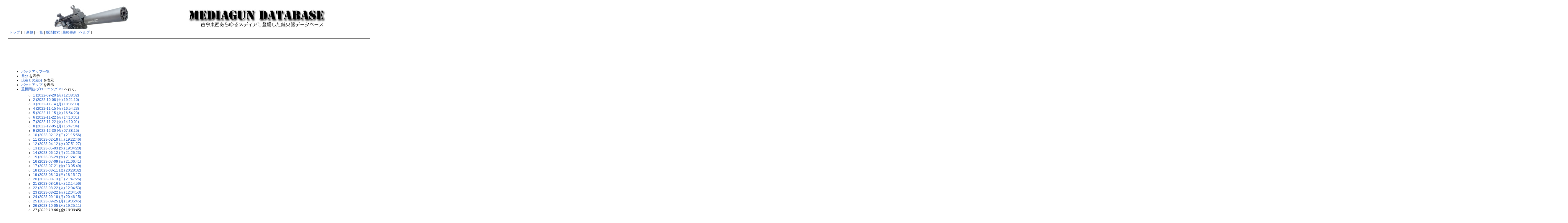

--- FILE ---
content_type: text/html; charset=EUC-JP
request_url: http://mgdb.himitsukichi.com/pukiwiki/index.php?cmd=backup&action=source&page=%BD%C5%B5%A1%B4%D8%BD%C6%2F%A5%D6%A5%ED%A1%BC%A5%CB%A5%F3%A5%B0%20M2&age=27
body_size: 59311
content:
<?xml version="1.0" encoding="EUC-JP" ?>
<!DOCTYPE html PUBLIC "-//W3C//DTD XHTML 1.1//EN" "http://www.w3.org/TR/xhtml11/DTD/xhtml11.dtd">
<html xmlns="http://www.w3.org/1999/xhtml" xml:lang="ja">
<head>
 <meta http-equiv="content-type" content="application/xhtml+xml; charset=EUC-JP" />
 <meta http-equiv="content-style-type" content="text/css" />
 <meta name="robots" content="NOINDEX,NOFOLLOW" />
 <title>重機関銃/ブローニング M2 のバックアップソース(No.27) - MEDIAGUN DATABASE</title>

 <link rel="SHORTCUT ICON" href="" />
 <link rel="stylesheet" href="skin/default.ja.css" type="text/css" media="screen" charset="EUC-JP" />
 <link rel="stylesheet" href="skin/print.ja.css" type="text/css" media="print" charset="EUC-JP" />
 <link rel="alternate" type="application/rss+xml" title="RSS" href="http://mgdb.himitsukichi.com/pukiwiki/index.php?cmd=rss" />

<script src="skin/lightbox/js/jquery-1.11.0.min.js"></script>
<script src="skin/lightbox/js/lightbox.min.js"></script>
<link href="skin/lightbox/css/lightbox.css" rel="stylesheet" />
</head>
<body>

<div id="header">
<!-- google_ad_section_start(weight=ignore) -->
<script data-ad-client="ca-pub-9934936382802357" async src="https://pagead2.googlesyndication.com/pagead/js/adsbygoogle.js"></script>
 <center><a href="http://mgdb.himitsukichi.com/pukiwiki/index.php?MEDIAGUN%20DATABASE" style="padding-right: 12px;"><img id="logo" src="image/title2014.jpg" width="970" height="90" alt="MEDIAGUN DATABASE" title="MEDIAGUN DATABASE" /></a></center>

<!-- google_ad_section_end -->
</div>

<div id="navigator">
<!-- google_ad_section_start(weight=ignore) -->

[ <a href="http://mgdb.himitsukichi.com/pukiwiki/index.php?MEDIAGUN%20DATABASE" >トップ</a> ] &nbsp;


 [
 	<a href="http://mgdb.himitsukichi.com/pukiwiki/index.php?plugin=newpage&amp;refer=%BD%C5%B5%A1%B4%D8%BD%C6/%A5%D6%A5%ED%A1%BC%A5%CB%A5%F3%A5%B0%20M2" >新規</a> |
    <a href="http://mgdb.himitsukichi.com/pukiwiki/index.php?cmd=list" >一覧</a>  | <a href="http://mgdb.himitsukichi.com/pukiwiki/index.php?cmd=search" >単語検索</a> | <a href="http://mgdb.himitsukichi.com/pukiwiki/index.php?RecentChanges" >最終更新</a> | <a href="http://mgdb.himitsukichi.com/pukiwiki/index.php?Help" >ヘルプ</a> ]

<!-- google_ad_section_end -->
</div>

<hr class="full_hr" />
<center>
<script async src="//pagead2.googlesyndication.com/pagead/js/adsbygoogle.js"></script>
<ins class="adsbygoogle"
     style="display:inline-block;width:970px;height:90px"
     data-ad-client="ca-pub-9934936382802357"
     data-ad-slot="1682469583"></ins>
<script>
(adsbygoogle = window.adsbygoogle || []).push({});
</script>
</center>



<div id="body"><ul>
 <li><a href="http://mgdb.himitsukichi.com/pukiwiki/index.php?cmd=backup">バックアップ一覧</a></li>
 <li><a href="http://mgdb.himitsukichi.com/pukiwiki/index.php?cmd=backup&amp;page=%BD%C5%B5%A1%B4%D8%BD%C6%2F%A5%D6%A5%ED%A1%BC%A5%CB%A5%F3%A5%B0%20M2&amp;age=27&amp;action=diff">差分</a> を表示</li>
 <li><a href="http://mgdb.himitsukichi.com/pukiwiki/index.php?cmd=backup&amp;page=%BD%C5%B5%A1%B4%D8%BD%C6%2F%A5%D6%A5%ED%A1%BC%A5%CB%A5%F3%A5%B0%20M2&amp;age=27&amp;action=nowdiff">現在との差分</a> を表示</li>
 <li><a href="http://mgdb.himitsukichi.com/pukiwiki/index.php?cmd=backup&amp;page=%BD%C5%B5%A1%B4%D8%BD%C6%2F%A5%D6%A5%ED%A1%BC%A5%CB%A5%F3%A5%B0%20M2&amp;age=27">バックアップ</a> を表示</li>
 <li><a href="http://mgdb.himitsukichi.com/pukiwiki/index.php?%BD%C5%B5%A1%B4%D8%BD%C6%2F%A5%D6%A5%ED%A1%BC%A5%CB%A5%F3%A5%B0%20M2">重機関銃/ブローニング M2</a> へ行く。
  <ul>
   <li><a href="http://mgdb.himitsukichi.com/pukiwiki/index.php?cmd=backup&amp;action=source&amp;page=%BD%C5%B5%A1%B4%D8%BD%C6%2F%A5%D6%A5%ED%A1%BC%A5%CB%A5%F3%A5%B0%20M2&amp;age=1">1 (2022-09-20 (火) 12:38:32)</a></li>
   <li><a href="http://mgdb.himitsukichi.com/pukiwiki/index.php?cmd=backup&amp;action=source&amp;page=%BD%C5%B5%A1%B4%D8%BD%C6%2F%A5%D6%A5%ED%A1%BC%A5%CB%A5%F3%A5%B0%20M2&amp;age=2">2 (2022-10-08 (土) 19:21:10)</a></li>
   <li><a href="http://mgdb.himitsukichi.com/pukiwiki/index.php?cmd=backup&amp;action=source&amp;page=%BD%C5%B5%A1%B4%D8%BD%C6%2F%A5%D6%A5%ED%A1%BC%A5%CB%A5%F3%A5%B0%20M2&amp;age=3">3 (2022-11-14 (月) 18:36:03)</a></li>
   <li><a href="http://mgdb.himitsukichi.com/pukiwiki/index.php?cmd=backup&amp;action=source&amp;page=%BD%C5%B5%A1%B4%D8%BD%C6%2F%A5%D6%A5%ED%A1%BC%A5%CB%A5%F3%A5%B0%20M2&amp;age=4">4 (2022-11-15 (火) 16:54:23)</a></li>
   <li><a href="http://mgdb.himitsukichi.com/pukiwiki/index.php?cmd=backup&amp;action=source&amp;page=%BD%C5%B5%A1%B4%D8%BD%C6%2F%A5%D6%A5%ED%A1%BC%A5%CB%A5%F3%A5%B0%20M2&amp;age=5">5 (2022-11-15 (火) 16:54:23)</a></li>
   <li><a href="http://mgdb.himitsukichi.com/pukiwiki/index.php?cmd=backup&amp;action=source&amp;page=%BD%C5%B5%A1%B4%D8%BD%C6%2F%A5%D6%A5%ED%A1%BC%A5%CB%A5%F3%A5%B0%20M2&amp;age=6">6 (2022-11-22 (火) 14:10:01)</a></li>
   <li><a href="http://mgdb.himitsukichi.com/pukiwiki/index.php?cmd=backup&amp;action=source&amp;page=%BD%C5%B5%A1%B4%D8%BD%C6%2F%A5%D6%A5%ED%A1%BC%A5%CB%A5%F3%A5%B0%20M2&amp;age=7">7 (2022-11-22 (火) 14:10:01)</a></li>
   <li><a href="http://mgdb.himitsukichi.com/pukiwiki/index.php?cmd=backup&amp;action=source&amp;page=%BD%C5%B5%A1%B4%D8%BD%C6%2F%A5%D6%A5%ED%A1%BC%A5%CB%A5%F3%A5%B0%20M2&amp;age=8">8 (2022-12-05 (月) 16:47:04)</a></li>
   <li><a href="http://mgdb.himitsukichi.com/pukiwiki/index.php?cmd=backup&amp;action=source&amp;page=%BD%C5%B5%A1%B4%D8%BD%C6%2F%A5%D6%A5%ED%A1%BC%A5%CB%A5%F3%A5%B0%20M2&amp;age=9">9 (2022-12-30 (金) 07:38:15)</a></li>
   <li><a href="http://mgdb.himitsukichi.com/pukiwiki/index.php?cmd=backup&amp;action=source&amp;page=%BD%C5%B5%A1%B4%D8%BD%C6%2F%A5%D6%A5%ED%A1%BC%A5%CB%A5%F3%A5%B0%20M2&amp;age=10">10 (2023-02-12 (日) 21:15:56)</a></li>
   <li><a href="http://mgdb.himitsukichi.com/pukiwiki/index.php?cmd=backup&amp;action=source&amp;page=%BD%C5%B5%A1%B4%D8%BD%C6%2F%A5%D6%A5%ED%A1%BC%A5%CB%A5%F3%A5%B0%20M2&amp;age=11">11 (2023-02-18 (土) 19:22:46)</a></li>
   <li><a href="http://mgdb.himitsukichi.com/pukiwiki/index.php?cmd=backup&amp;action=source&amp;page=%BD%C5%B5%A1%B4%D8%BD%C6%2F%A5%D6%A5%ED%A1%BC%A5%CB%A5%F3%A5%B0%20M2&amp;age=12">12 (2023-04-12 (水) 07:51:27)</a></li>
   <li><a href="http://mgdb.himitsukichi.com/pukiwiki/index.php?cmd=backup&amp;action=source&amp;page=%BD%C5%B5%A1%B4%D8%BD%C6%2F%A5%D6%A5%ED%A1%BC%A5%CB%A5%F3%A5%B0%20M2&amp;age=13">13 (2023-05-03 (水) 19:34:20)</a></li>
   <li><a href="http://mgdb.himitsukichi.com/pukiwiki/index.php?cmd=backup&amp;action=source&amp;page=%BD%C5%B5%A1%B4%D8%BD%C6%2F%A5%D6%A5%ED%A1%BC%A5%CB%A5%F3%A5%B0%20M2&amp;age=14">14 (2023-06-12 (月) 21:26:23)</a></li>
   <li><a href="http://mgdb.himitsukichi.com/pukiwiki/index.php?cmd=backup&amp;action=source&amp;page=%BD%C5%B5%A1%B4%D8%BD%C6%2F%A5%D6%A5%ED%A1%BC%A5%CB%A5%F3%A5%B0%20M2&amp;age=15">15 (2023-06-29 (木) 21:24:13)</a></li>
   <li><a href="http://mgdb.himitsukichi.com/pukiwiki/index.php?cmd=backup&amp;action=source&amp;page=%BD%C5%B5%A1%B4%D8%BD%C6%2F%A5%D6%A5%ED%A1%BC%A5%CB%A5%F3%A5%B0%20M2&amp;age=16">16 (2023-07-09 (日) 21:06:41)</a></li>
   <li><a href="http://mgdb.himitsukichi.com/pukiwiki/index.php?cmd=backup&amp;action=source&amp;page=%BD%C5%B5%A1%B4%D8%BD%C6%2F%A5%D6%A5%ED%A1%BC%A5%CB%A5%F3%A5%B0%20M2&amp;age=17">17 (2023-07-21 (金) 13:05:49)</a></li>
   <li><a href="http://mgdb.himitsukichi.com/pukiwiki/index.php?cmd=backup&amp;action=source&amp;page=%BD%C5%B5%A1%B4%D8%BD%C6%2F%A5%D6%A5%ED%A1%BC%A5%CB%A5%F3%A5%B0%20M2&amp;age=18">18 (2023-08-11 (金) 20:28:32)</a></li>
   <li><a href="http://mgdb.himitsukichi.com/pukiwiki/index.php?cmd=backup&amp;action=source&amp;page=%BD%C5%B5%A1%B4%D8%BD%C6%2F%A5%D6%A5%ED%A1%BC%A5%CB%A5%F3%A5%B0%20M2&amp;age=19">19 (2023-08-13 (日) 18:15:17)</a></li>
   <li><a href="http://mgdb.himitsukichi.com/pukiwiki/index.php?cmd=backup&amp;action=source&amp;page=%BD%C5%B5%A1%B4%D8%BD%C6%2F%A5%D6%A5%ED%A1%BC%A5%CB%A5%F3%A5%B0%20M2&amp;age=20">20 (2023-08-13 (日) 21:47:26)</a></li>
   <li><a href="http://mgdb.himitsukichi.com/pukiwiki/index.php?cmd=backup&amp;action=source&amp;page=%BD%C5%B5%A1%B4%D8%BD%C6%2F%A5%D6%A5%ED%A1%BC%A5%CB%A5%F3%A5%B0%20M2&amp;age=21">21 (2023-08-16 (水) 12:14:56)</a></li>
   <li><a href="http://mgdb.himitsukichi.com/pukiwiki/index.php?cmd=backup&amp;action=source&amp;page=%BD%C5%B5%A1%B4%D8%BD%C6%2F%A5%D6%A5%ED%A1%BC%A5%CB%A5%F3%A5%B0%20M2&amp;age=22">22 (2023-08-22 (火) 12:04:53)</a></li>
   <li><a href="http://mgdb.himitsukichi.com/pukiwiki/index.php?cmd=backup&amp;action=source&amp;page=%BD%C5%B5%A1%B4%D8%BD%C6%2F%A5%D6%A5%ED%A1%BC%A5%CB%A5%F3%A5%B0%20M2&amp;age=23">23 (2023-08-22 (火) 12:04:53)</a></li>
   <li><a href="http://mgdb.himitsukichi.com/pukiwiki/index.php?cmd=backup&amp;action=source&amp;page=%BD%C5%B5%A1%B4%D8%BD%C6%2F%A5%D6%A5%ED%A1%BC%A5%CB%A5%F3%A5%B0%20M2&amp;age=24">24 (2023-09-18 (月) 20:46:15)</a></li>
   <li><a href="http://mgdb.himitsukichi.com/pukiwiki/index.php?cmd=backup&amp;action=source&amp;page=%BD%C5%B5%A1%B4%D8%BD%C6%2F%A5%D6%A5%ED%A1%BC%A5%CB%A5%F3%A5%B0%20M2&amp;age=25">25 (2023-09-25 (月) 19:35:45)</a></li>
   <li><a href="http://mgdb.himitsukichi.com/pukiwiki/index.php?cmd=backup&amp;action=source&amp;page=%BD%C5%B5%A1%B4%D8%BD%C6%2F%A5%D6%A5%ED%A1%BC%A5%CB%A5%F3%A5%B0%20M2&amp;age=26">26 (2023-10-05 (木) 19:25:11)</a></li>
   <li><em>27 (2023-10-06 (金) 10:30:45)</em></li>
   <li><a href="http://mgdb.himitsukichi.com/pukiwiki/index.php?cmd=backup&amp;action=source&amp;page=%BD%C5%B5%A1%B4%D8%BD%C6%2F%A5%D6%A5%ED%A1%BC%A5%CB%A5%F3%A5%B0%20M2&amp;age=28">28 (2023-10-15 (日) 12:15:39)</a></li>
   <li><a href="http://mgdb.himitsukichi.com/pukiwiki/index.php?cmd=backup&amp;action=source&amp;page=%BD%C5%B5%A1%B4%D8%BD%C6%2F%A5%D6%A5%ED%A1%BC%A5%CB%A5%F3%A5%B0%20M2&amp;age=29">29 (2023-11-01 (水) 07:28:59)</a></li>
   <li><a href="http://mgdb.himitsukichi.com/pukiwiki/index.php?cmd=backup&amp;action=source&amp;page=%BD%C5%B5%A1%B4%D8%BD%C6%2F%A5%D6%A5%ED%A1%BC%A5%CB%A5%F3%A5%B0%20M2&amp;age=30">30 (2023-12-15 (金) 20:12:47)</a></li>
   <li><a href="http://mgdb.himitsukichi.com/pukiwiki/index.php?cmd=backup&amp;action=source&amp;page=%BD%C5%B5%A1%B4%D8%BD%C6%2F%A5%D6%A5%ED%A1%BC%A5%CB%A5%F3%A5%B0%20M2&amp;age=31">31 (2023-12-21 (木) 21:38:10)</a></li>
   <li><a href="http://mgdb.himitsukichi.com/pukiwiki/index.php?cmd=backup&amp;action=source&amp;page=%BD%C5%B5%A1%B4%D8%BD%C6%2F%A5%D6%A5%ED%A1%BC%A5%CB%A5%F3%A5%B0%20M2&amp;age=32">32 (2023-12-22 (金) 11:47:21)</a></li>
   <li><a href="http://mgdb.himitsukichi.com/pukiwiki/index.php?cmd=backup&amp;action=source&amp;page=%BD%C5%B5%A1%B4%D8%BD%C6%2F%A5%D6%A5%ED%A1%BC%A5%CB%A5%F3%A5%B0%20M2&amp;age=33">33 (2023-12-27 (水) 08:00:05)</a></li>
   <li><a href="http://mgdb.himitsukichi.com/pukiwiki/index.php?cmd=backup&amp;action=source&amp;page=%BD%C5%B5%A1%B4%D8%BD%C6%2F%A5%D6%A5%ED%A1%BC%A5%CB%A5%F3%A5%B0%20M2&amp;age=34">34 (2024-01-12 (金) 11:41:05)</a></li>
   <li><a href="http://mgdb.himitsukichi.com/pukiwiki/index.php?cmd=backup&amp;action=source&amp;page=%BD%C5%B5%A1%B4%D8%BD%C6%2F%A5%D6%A5%ED%A1%BC%A5%CB%A5%F3%A5%B0%20M2&amp;age=35">35 (2024-01-23 (火) 19:33:55)</a></li>
   <li><a href="http://mgdb.himitsukichi.com/pukiwiki/index.php?cmd=backup&amp;action=source&amp;page=%BD%C5%B5%A1%B4%D8%BD%C6%2F%A5%D6%A5%ED%A1%BC%A5%CB%A5%F3%A5%B0%20M2&amp;age=36">36 (2024-02-29 (木) 10:25:14)</a></li>
   <li><a href="http://mgdb.himitsukichi.com/pukiwiki/index.php?cmd=backup&amp;action=source&amp;page=%BD%C5%B5%A1%B4%D8%BD%C6%2F%A5%D6%A5%ED%A1%BC%A5%CB%A5%F3%A5%B0%20M2&amp;age=37">37 (2024-03-23 (土) 09:05:46)</a></li>
   <li><a href="http://mgdb.himitsukichi.com/pukiwiki/index.php?cmd=backup&amp;action=source&amp;page=%BD%C5%B5%A1%B4%D8%BD%C6%2F%A5%D6%A5%ED%A1%BC%A5%CB%A5%F3%A5%B0%20M2&amp;age=38">38 (2024-03-27 (水) 02:47:28)</a></li>
   <li><a href="http://mgdb.himitsukichi.com/pukiwiki/index.php?cmd=backup&amp;action=source&amp;page=%BD%C5%B5%A1%B4%D8%BD%C6%2F%A5%D6%A5%ED%A1%BC%A5%CB%A5%F3%A5%B0%20M2&amp;age=39">39 (2024-04-06 (土) 20:00:02)</a></li>
   <li><a href="http://mgdb.himitsukichi.com/pukiwiki/index.php?cmd=backup&amp;action=source&amp;page=%BD%C5%B5%A1%B4%D8%BD%C6%2F%A5%D6%A5%ED%A1%BC%A5%CB%A5%F3%A5%B0%20M2&amp;age=40">40 (2024-04-12 (金) 21:28:06)</a></li>
   <li><a href="http://mgdb.himitsukichi.com/pukiwiki/index.php?cmd=backup&amp;action=source&amp;page=%BD%C5%B5%A1%B4%D8%BD%C6%2F%A5%D6%A5%ED%A1%BC%A5%CB%A5%F3%A5%B0%20M2&amp;age=41">41 (2024-04-28 (日) 09:36:23)</a></li>
   <li><a href="http://mgdb.himitsukichi.com/pukiwiki/index.php?cmd=backup&amp;action=source&amp;page=%BD%C5%B5%A1%B4%D8%BD%C6%2F%A5%D6%A5%ED%A1%BC%A5%CB%A5%F3%A5%B0%20M2&amp;age=42">42 (2024-05-04 (土) 09:36:05)</a></li>
   <li><a href="http://mgdb.himitsukichi.com/pukiwiki/index.php?cmd=backup&amp;action=source&amp;page=%BD%C5%B5%A1%B4%D8%BD%C6%2F%A5%D6%A5%ED%A1%BC%A5%CB%A5%F3%A5%B0%20M2&amp;age=43">43 (2024-05-12 (日) 17:48:15)</a></li>
   <li><a href="http://mgdb.himitsukichi.com/pukiwiki/index.php?cmd=backup&amp;action=source&amp;page=%BD%C5%B5%A1%B4%D8%BD%C6%2F%A5%D6%A5%ED%A1%BC%A5%CB%A5%F3%A5%B0%20M2&amp;age=44">44 (2024-05-30 (木) 07:15:41)</a></li>
   <li><a href="http://mgdb.himitsukichi.com/pukiwiki/index.php?cmd=backup&amp;action=source&amp;page=%BD%C5%B5%A1%B4%D8%BD%C6%2F%A5%D6%A5%ED%A1%BC%A5%CB%A5%F3%A5%B0%20M2&amp;age=45">45 (2024-06-04 (火) 20:55:22)</a></li>
   <li><a href="http://mgdb.himitsukichi.com/pukiwiki/index.php?cmd=backup&amp;action=source&amp;page=%BD%C5%B5%A1%B4%D8%BD%C6%2F%A5%D6%A5%ED%A1%BC%A5%CB%A5%F3%A5%B0%20M2&amp;age=46">46 (2024-06-09 (日) 18:33:48)</a></li>
   <li><a href="http://mgdb.himitsukichi.com/pukiwiki/index.php?cmd=backup&amp;action=source&amp;page=%BD%C5%B5%A1%B4%D8%BD%C6%2F%A5%D6%A5%ED%A1%BC%A5%CB%A5%F3%A5%B0%20M2&amp;age=47">47 (2024-06-12 (水) 07:48:59)</a></li>
   <li><a href="http://mgdb.himitsukichi.com/pukiwiki/index.php?cmd=backup&amp;action=source&amp;page=%BD%C5%B5%A1%B4%D8%BD%C6%2F%A5%D6%A5%ED%A1%BC%A5%CB%A5%F3%A5%B0%20M2&amp;age=48">48 (2024-06-15 (土) 12:55:51)</a></li>
   <li><a href="http://mgdb.himitsukichi.com/pukiwiki/index.php?cmd=backup&amp;action=source&amp;page=%BD%C5%B5%A1%B4%D8%BD%C6%2F%A5%D6%A5%ED%A1%BC%A5%CB%A5%F3%A5%B0%20M2&amp;age=49">49 (2024-06-15 (土) 18:58:24)</a></li>
   <li><a href="http://mgdb.himitsukichi.com/pukiwiki/index.php?cmd=backup&amp;action=source&amp;page=%BD%C5%B5%A1%B4%D8%BD%C6%2F%A5%D6%A5%ED%A1%BC%A5%CB%A5%F3%A5%B0%20M2&amp;age=50">50 (2024-06-17 (月) 19:21:57)</a></li>
   <li><a href="http://mgdb.himitsukichi.com/pukiwiki/index.php?cmd=backup&amp;action=source&amp;page=%BD%C5%B5%A1%B4%D8%BD%C6%2F%A5%D6%A5%ED%A1%BC%A5%CB%A5%F3%A5%B0%20M2&amp;age=51">51 (2024-06-18 (火) 19:40:27)</a></li>
   <li><a href="http://mgdb.himitsukichi.com/pukiwiki/index.php?cmd=backup&amp;action=source&amp;page=%BD%C5%B5%A1%B4%D8%BD%C6%2F%A5%D6%A5%ED%A1%BC%A5%CB%A5%F3%A5%B0%20M2&amp;age=52">52 (2024-07-10 (水) 12:09:08)</a></li>
   <li><a href="http://mgdb.himitsukichi.com/pukiwiki/index.php?cmd=backup&amp;action=source&amp;page=%BD%C5%B5%A1%B4%D8%BD%C6%2F%A5%D6%A5%ED%A1%BC%A5%CB%A5%F3%A5%B0%20M2&amp;age=53">53 (2024-07-11 (木) 12:15:43)</a></li>
   <li><a href="http://mgdb.himitsukichi.com/pukiwiki/index.php?cmd=backup&amp;action=source&amp;page=%BD%C5%B5%A1%B4%D8%BD%C6%2F%A5%D6%A5%ED%A1%BC%A5%CB%A5%F3%A5%B0%20M2&amp;age=54">54 (2024-07-23 (火) 16:19:42)</a></li>
   <li><a href="http://mgdb.himitsukichi.com/pukiwiki/index.php?cmd=backup&amp;action=source&amp;page=%BD%C5%B5%A1%B4%D8%BD%C6%2F%A5%D6%A5%ED%A1%BC%A5%CB%A5%F3%A5%B0%20M2&amp;age=55">55 (2024-08-07 (水) 19:12:30)</a></li>
   <li><a href="http://mgdb.himitsukichi.com/pukiwiki/index.php?cmd=backup&amp;action=source&amp;page=%BD%C5%B5%A1%B4%D8%BD%C6%2F%A5%D6%A5%ED%A1%BC%A5%CB%A5%F3%A5%B0%20M2&amp;age=56">56 (2024-08-09 (金) 12:01:20)</a></li>
   <li><a href="http://mgdb.himitsukichi.com/pukiwiki/index.php?cmd=backup&amp;action=source&amp;page=%BD%C5%B5%A1%B4%D8%BD%C6%2F%A5%D6%A5%ED%A1%BC%A5%CB%A5%F3%A5%B0%20M2&amp;age=57">57 (2024-08-15 (木) 18:37:04)</a></li>
   <li><a href="http://mgdb.himitsukichi.com/pukiwiki/index.php?cmd=backup&amp;action=source&amp;page=%BD%C5%B5%A1%B4%D8%BD%C6%2F%A5%D6%A5%ED%A1%BC%A5%CB%A5%F3%A5%B0%20M2&amp;age=58">58 (2024-08-16 (金) 19:03:10)</a></li>
   <li><a href="http://mgdb.himitsukichi.com/pukiwiki/index.php?cmd=backup&amp;action=source&amp;page=%BD%C5%B5%A1%B4%D8%BD%C6%2F%A5%D6%A5%ED%A1%BC%A5%CB%A5%F3%A5%B0%20M2&amp;age=59">59 (2024-08-17 (土) 17:14:46)</a></li>
   <li><a href="http://mgdb.himitsukichi.com/pukiwiki/index.php?cmd=backup&amp;action=source&amp;page=%BD%C5%B5%A1%B4%D8%BD%C6%2F%A5%D6%A5%ED%A1%BC%A5%CB%A5%F3%A5%B0%20M2&amp;age=60">60 (2024-08-18 (日) 14:58:41)</a></li>
   <li><a href="http://mgdb.himitsukichi.com/pukiwiki/index.php?cmd=backup&amp;action=source&amp;page=%BD%C5%B5%A1%B4%D8%BD%C6%2F%A5%D6%A5%ED%A1%BC%A5%CB%A5%F3%A5%B0%20M2&amp;age=61">61 (2024-08-20 (火) 19:01:53)</a></li>
   <li><a href="http://mgdb.himitsukichi.com/pukiwiki/index.php?cmd=backup&amp;action=source&amp;page=%BD%C5%B5%A1%B4%D8%BD%C6%2F%A5%D6%A5%ED%A1%BC%A5%CB%A5%F3%A5%B0%20M2&amp;age=62">62 (2024-08-21 (水) 20:38:14)</a></li>
   <li><a href="http://mgdb.himitsukichi.com/pukiwiki/index.php?cmd=backup&amp;action=source&amp;page=%BD%C5%B5%A1%B4%D8%BD%C6%2F%A5%D6%A5%ED%A1%BC%A5%CB%A5%F3%A5%B0%20M2&amp;age=63">63 (2024-08-24 (土) 07:33:25)</a></li>
   <li><a href="http://mgdb.himitsukichi.com/pukiwiki/index.php?cmd=backup&amp;action=source&amp;page=%BD%C5%B5%A1%B4%D8%BD%C6%2F%A5%D6%A5%ED%A1%BC%A5%CB%A5%F3%A5%B0%20M2&amp;age=64">64 (2024-09-06 (金) 19:14:07)</a></li>
   <li><a href="http://mgdb.himitsukichi.com/pukiwiki/index.php?cmd=backup&amp;action=source&amp;page=%BD%C5%B5%A1%B4%D8%BD%C6%2F%A5%D6%A5%ED%A1%BC%A5%CB%A5%F3%A5%B0%20M2&amp;age=65">65 (2024-09-06 (金) 19:14:07)</a></li>
   <li><a href="http://mgdb.himitsukichi.com/pukiwiki/index.php?cmd=backup&amp;action=source&amp;page=%BD%C5%B5%A1%B4%D8%BD%C6%2F%A5%D6%A5%ED%A1%BC%A5%CB%A5%F3%A5%B0%20M2&amp;age=66">66 (2024-09-20 (金) 19:06:36)</a></li>
   <li><a href="http://mgdb.himitsukichi.com/pukiwiki/index.php?cmd=backup&amp;action=source&amp;page=%BD%C5%B5%A1%B4%D8%BD%C6%2F%A5%D6%A5%ED%A1%BC%A5%CB%A5%F3%A5%B0%20M2&amp;age=67">67 (2024-09-26 (木) 07:17:30)</a></li>
   <li><a href="http://mgdb.himitsukichi.com/pukiwiki/index.php?cmd=backup&amp;action=source&amp;page=%BD%C5%B5%A1%B4%D8%BD%C6%2F%A5%D6%A5%ED%A1%BC%A5%CB%A5%F3%A5%B0%20M2&amp;age=68">68 (2024-10-10 (木) 20:29:11)</a></li>
   <li><a href="http://mgdb.himitsukichi.com/pukiwiki/index.php?cmd=backup&amp;action=source&amp;page=%BD%C5%B5%A1%B4%D8%BD%C6%2F%A5%D6%A5%ED%A1%BC%A5%CB%A5%F3%A5%B0%20M2&amp;age=69">69 (2024-10-17 (木) 20:42:50)</a></li>
   <li><a href="http://mgdb.himitsukichi.com/pukiwiki/index.php?cmd=backup&amp;action=source&amp;page=%BD%C5%B5%A1%B4%D8%BD%C6%2F%A5%D6%A5%ED%A1%BC%A5%CB%A5%F3%A5%B0%20M2&amp;age=70">70 (2024-12-08 (日) 01:42:44)</a></li>
   <li><a href="http://mgdb.himitsukichi.com/pukiwiki/index.php?cmd=backup&amp;action=source&amp;page=%BD%C5%B5%A1%B4%D8%BD%C6%2F%A5%D6%A5%ED%A1%BC%A5%CB%A5%F3%A5%B0%20M2&amp;age=71">71 (2025-01-16 (木) 21:03:35)</a></li>
   <li><a href="http://mgdb.himitsukichi.com/pukiwiki/index.php?cmd=backup&amp;action=source&amp;page=%BD%C5%B5%A1%B4%D8%BD%C6%2F%A5%D6%A5%ED%A1%BC%A5%CB%A5%F3%A5%B0%20M2&amp;age=72">72 (2025-01-16 (木) 21:03:35)</a></li>
   <li><a href="http://mgdb.himitsukichi.com/pukiwiki/index.php?cmd=backup&amp;action=source&amp;page=%BD%C5%B5%A1%B4%D8%BD%C6%2F%A5%D6%A5%ED%A1%BC%A5%CB%A5%F3%A5%B0%20M2&amp;age=73">73 (2025-03-19 (水) 08:07:55)</a></li>
   <li><a href="http://mgdb.himitsukichi.com/pukiwiki/index.php?cmd=backup&amp;action=source&amp;page=%BD%C5%B5%A1%B4%D8%BD%C6%2F%A5%D6%A5%ED%A1%BC%A5%CB%A5%F3%A5%B0%20M2&amp;age=74">74 (2025-04-02 (水) 12:30:00)</a></li>
   <li><a href="http://mgdb.himitsukichi.com/pukiwiki/index.php?cmd=backup&amp;action=source&amp;page=%BD%C5%B5%A1%B4%D8%BD%C6%2F%A5%D6%A5%ED%A1%BC%A5%CB%A5%F3%A5%B0%20M2&amp;age=75">75 (2025-04-02 (水) 12:30:00)</a></li>
   <li><a href="http://mgdb.himitsukichi.com/pukiwiki/index.php?cmd=backup&amp;action=source&amp;page=%BD%C5%B5%A1%B4%D8%BD%C6%2F%A5%D6%A5%ED%A1%BC%A5%CB%A5%F3%A5%B0%20M2&amp;age=76">76 (2025-05-27 (火) 06:36:22)</a></li>
   <li><a href="http://mgdb.himitsukichi.com/pukiwiki/index.php?cmd=backup&amp;action=source&amp;page=%BD%C5%B5%A1%B4%D8%BD%C6%2F%A5%D6%A5%ED%A1%BC%A5%CB%A5%F3%A5%B0%20M2&amp;age=77">77 (2025-06-26 (木) 08:29:00)</a></li>
   <li><a href="http://mgdb.himitsukichi.com/pukiwiki/index.php?cmd=backup&amp;action=source&amp;page=%BD%C5%B5%A1%B4%D8%BD%C6%2F%A5%D6%A5%ED%A1%BC%A5%CB%A5%F3%A5%B0%20M2&amp;age=78">78 (2025-07-24 (木) 18:06:28)</a></li>
   <li><a href="http://mgdb.himitsukichi.com/pukiwiki/index.php?cmd=backup&amp;action=source&amp;page=%BD%C5%B5%A1%B4%D8%BD%C6%2F%A5%D6%A5%ED%A1%BC%A5%CB%A5%F3%A5%B0%20M2&amp;age=79">79 (2025-08-16 (土) 23:28:40)</a></li>
   <li><a href="http://mgdb.himitsukichi.com/pukiwiki/index.php?cmd=backup&amp;action=source&amp;page=%BD%C5%B5%A1%B4%D8%BD%C6%2F%A5%D6%A5%ED%A1%BC%A5%CB%A5%F3%A5%B0%20M2&amp;age=80">80 (2025-08-17 (日) 19:01:00)</a></li>
   <li><a href="http://mgdb.himitsukichi.com/pukiwiki/index.php?cmd=backup&amp;action=source&amp;page=%BD%C5%B5%A1%B4%D8%BD%C6%2F%A5%D6%A5%ED%A1%BC%A5%CB%A5%F3%A5%B0%20M2&amp;age=81">81 (2025-09-03 (水) 23:41:07)</a></li>
   <li><a href="http://mgdb.himitsukichi.com/pukiwiki/index.php?cmd=backup&amp;action=source&amp;page=%BD%C5%B5%A1%B4%D8%BD%C6%2F%A5%D6%A5%ED%A1%BC%A5%CB%A5%F3%A5%B0%20M2&amp;age=82">82 (2025-09-09 (火) 08:37:43)</a></li>
   <li><a href="http://mgdb.himitsukichi.com/pukiwiki/index.php?cmd=backup&amp;action=source&amp;page=%BD%C5%B5%A1%B4%D8%BD%C6%2F%A5%D6%A5%ED%A1%BC%A5%CB%A5%F3%A5%B0%20M2&amp;age=83">83 (2025-09-16 (火) 04:15:49)</a></li>
   <li><a href="http://mgdb.himitsukichi.com/pukiwiki/index.php?cmd=backup&amp;action=source&amp;page=%BD%C5%B5%A1%B4%D8%BD%C6%2F%A5%D6%A5%ED%A1%BC%A5%CB%A5%F3%A5%B0%20M2&amp;age=84">84 (2025-09-22 (月) 04:39:05)</a></li>
   <li><a href="http://mgdb.himitsukichi.com/pukiwiki/index.php?cmd=backup&amp;action=source&amp;page=%BD%C5%B5%A1%B4%D8%BD%C6%2F%A5%D6%A5%ED%A1%BC%A5%CB%A5%F3%A5%B0%20M2&amp;age=85">85 (2025-09-24 (水) 13:12:31)</a></li>
   <li><a href="http://mgdb.himitsukichi.com/pukiwiki/index.php?cmd=backup&amp;action=source&amp;page=%BD%C5%B5%A1%B4%D8%BD%C6%2F%A5%D6%A5%ED%A1%BC%A5%CB%A5%F3%A5%B0%20M2&amp;age=86">86 (2025-10-02 (木) 11:57:35)</a></li>
   <li><a href="http://mgdb.himitsukichi.com/pukiwiki/index.php?cmd=backup&amp;action=source&amp;page=%BD%C5%B5%A1%B4%D8%BD%C6%2F%A5%D6%A5%ED%A1%BC%A5%CB%A5%F3%A5%B0%20M2&amp;age=87">87 (2025-10-03 (金) 04:52:38)</a></li>
   <li><a href="http://mgdb.himitsukichi.com/pukiwiki/index.php?cmd=backup&amp;action=source&amp;page=%BD%C5%B5%A1%B4%D8%BD%C6%2F%A5%D6%A5%ED%A1%BC%A5%CB%A5%F3%A5%B0%20M2&amp;age=88">88 (2025-10-03 (金) 08:11:19)</a></li>
   <li><a href="http://mgdb.himitsukichi.com/pukiwiki/index.php?cmd=backup&amp;action=source&amp;page=%BD%C5%B5%A1%B4%D8%BD%C6%2F%A5%D6%A5%ED%A1%BC%A5%CB%A5%F3%A5%B0%20M2&amp;age=89">89 (2025-10-18 (土) 21:02:02)</a></li>
   <li><a href="http://mgdb.himitsukichi.com/pukiwiki/index.php?cmd=backup&amp;action=source&amp;page=%BD%C5%B5%A1%B4%D8%BD%C6%2F%A5%D6%A5%ED%A1%BC%A5%CB%A5%F3%A5%B0%20M2&amp;age=90">90 (2025-10-19 (日) 10:19:27)</a></li>
   <li><a href="http://mgdb.himitsukichi.com/pukiwiki/index.php?cmd=backup&amp;action=source&amp;page=%BD%C5%B5%A1%B4%D8%BD%C6%2F%A5%D6%A5%ED%A1%BC%A5%CB%A5%F3%A5%B0%20M2&amp;age=91">91 (2025-11-02 (日) 17:55:07)</a></li>
   <li><a href="http://mgdb.himitsukichi.com/pukiwiki/index.php?cmd=backup&amp;action=source&amp;page=%BD%C5%B5%A1%B4%D8%BD%C6%2F%A5%D6%A5%ED%A1%BC%A5%CB%A5%F3%A5%B0%20M2&amp;age=92">92 (2025-11-06 (木) 18:57:57)</a></li>
   <li><a href="http://mgdb.himitsukichi.com/pukiwiki/index.php?cmd=backup&amp;action=source&amp;page=%BD%C5%B5%A1%B4%D8%BD%C6%2F%A5%D6%A5%ED%A1%BC%A5%CB%A5%F3%A5%B0%20M2&amp;age=93">93 (2025-11-22 (土) 12:45:13)</a></li>
   <li><a href="http://mgdb.himitsukichi.com/pukiwiki/index.php?cmd=backup&amp;action=source&amp;page=%BD%C5%B5%A1%B4%D8%BD%C6%2F%A5%D6%A5%ED%A1%BC%A5%CB%A5%F3%A5%B0%20M2&amp;age=94">94 (2025-11-22 (土) 21:34:24)</a></li>
   <li><a href="http://mgdb.himitsukichi.com/pukiwiki/index.php?cmd=backup&amp;action=source&amp;page=%BD%C5%B5%A1%B4%D8%BD%C6%2F%A5%D6%A5%ED%A1%BC%A5%CB%A5%F3%A5%B0%20M2&amp;age=95">95 (2025-11-26 (水) 18:23:42)</a></li>
   <li><a href="http://mgdb.himitsukichi.com/pukiwiki/index.php?cmd=backup&amp;action=source&amp;page=%BD%C5%B5%A1%B4%D8%BD%C6%2F%A5%D6%A5%ED%A1%BC%A5%CB%A5%F3%A5%B0%20M2&amp;age=96">96 (2025-11-29 (土) 10:00:19)</a></li>
   <li><a href="http://mgdb.himitsukichi.com/pukiwiki/index.php?cmd=backup&amp;action=source&amp;page=%BD%C5%B5%A1%B4%D8%BD%C6%2F%A5%D6%A5%ED%A1%BC%A5%CB%A5%F3%A5%B0%20M2&amp;age=97">97 (2025-11-30 (日) 11:14:36)</a></li>
   <li><a href="http://mgdb.himitsukichi.com/pukiwiki/index.php?cmd=backup&amp;action=source&amp;page=%BD%C5%B5%A1%B4%D8%BD%C6%2F%A5%D6%A5%ED%A1%BC%A5%CB%A5%F3%A5%B0%20M2&amp;age=98">98 (2025-12-02 (火) 12:07:57)</a></li>
   <li><a href="http://mgdb.himitsukichi.com/pukiwiki/index.php?cmd=backup&amp;action=source&amp;page=%BD%C5%B5%A1%B4%D8%BD%C6%2F%A5%D6%A5%ED%A1%BC%A5%CB%A5%F3%A5%B0%20M2&amp;age=99">99 (2025-12-04 (木) 21:52:35)</a></li>
   <li><a href="http://mgdb.himitsukichi.com/pukiwiki/index.php?cmd=backup&amp;action=source&amp;page=%BD%C5%B5%A1%B4%D8%BD%C6%2F%A5%D6%A5%ED%A1%BC%A5%CB%A5%F3%A5%B0%20M2&amp;age=100">100 (2025-12-06 (土) 07:58:04)</a></li>
   <li><a href="http://mgdb.himitsukichi.com/pukiwiki/index.php?cmd=backup&amp;action=source&amp;page=%BD%C5%B5%A1%B4%D8%BD%C6%2F%A5%D6%A5%ED%A1%BC%A5%CB%A5%F3%A5%B0%20M2&amp;age=101">101 (2025-12-17 (水) 13:31:38)</a></li>
   <li><a href="http://mgdb.himitsukichi.com/pukiwiki/index.php?cmd=backup&amp;action=source&amp;page=%BD%C5%B5%A1%B4%D8%BD%C6%2F%A5%D6%A5%ED%A1%BC%A5%CB%A5%F3%A5%B0%20M2&amp;age=102">102 (2025-12-21 (日) 15:00:40)</a></li>
   <li><a href="http://mgdb.himitsukichi.com/pukiwiki/index.php?cmd=backup&amp;action=source&amp;page=%BD%C5%B5%A1%B4%D8%BD%C6%2F%A5%D6%A5%ED%A1%BC%A5%CB%A5%F3%A5%B0%20M2&amp;age=103">103 (2025-12-23 (火) 02:54:18)</a></li>
   <li><a href="http://mgdb.himitsukichi.com/pukiwiki/index.php?cmd=backup&amp;action=source&amp;page=%BD%C5%B5%A1%B4%D8%BD%C6%2F%A5%D6%A5%ED%A1%BC%A5%CB%A5%F3%A5%B0%20M2&amp;age=104">104 (2025-12-23 (火) 14:03:03)</a></li>
   <li><a href="http://mgdb.himitsukichi.com/pukiwiki/index.php?cmd=backup&amp;action=source&amp;page=%BD%C5%B5%A1%B4%D8%BD%C6%2F%A5%D6%A5%ED%A1%BC%A5%CB%A5%F3%A5%B0%20M2&amp;age=105">105 (2025-12-25 (木) 11:17:10)</a></li>
   <li><a href="http://mgdb.himitsukichi.com/pukiwiki/index.php?cmd=backup&amp;action=source&amp;page=%BD%C5%B5%A1%B4%D8%BD%C6%2F%A5%D6%A5%ED%A1%BC%A5%CB%A5%F3%A5%B0%20M2&amp;age=106">106 (2025-12-25 (木) 20:56:33)</a></li>
   <li><a href="http://mgdb.himitsukichi.com/pukiwiki/index.php?cmd=backup&amp;action=source&amp;page=%BD%C5%B5%A1%B4%D8%BD%C6%2F%A5%D6%A5%ED%A1%BC%A5%CB%A5%F3%A5%B0%20M2&amp;age=107">107 (2025-12-27 (土) 02:53:07)</a></li>
   <li><a href="http://mgdb.himitsukichi.com/pukiwiki/index.php?cmd=backup&amp;action=source&amp;page=%BD%C5%B5%A1%B4%D8%BD%C6%2F%A5%D6%A5%ED%A1%BC%A5%CB%A5%F3%A5%B0%20M2&amp;age=108">108 (2025-12-29 (月) 09:50:44)</a></li>
   <li><a href="http://mgdb.himitsukichi.com/pukiwiki/index.php?cmd=backup&amp;action=source&amp;page=%BD%C5%B5%A1%B4%D8%BD%C6%2F%A5%D6%A5%ED%A1%BC%A5%CB%A5%F3%A5%B0%20M2&amp;age=109">109 (2025-12-30 (火) 21:48:52)</a></li>
   <li><a href="http://mgdb.himitsukichi.com/pukiwiki/index.php?cmd=backup&amp;action=source&amp;page=%BD%C5%B5%A1%B4%D8%BD%C6%2F%A5%D6%A5%ED%A1%BC%A5%CB%A5%F3%A5%B0%20M2&amp;age=110">110 (2025-12-31 (水) 23:12:53)</a></li>
   <li><a href="http://mgdb.himitsukichi.com/pukiwiki/index.php?cmd=backup&amp;action=source&amp;page=%BD%C5%B5%A1%B4%D8%BD%C6%2F%A5%D6%A5%ED%A1%BC%A5%CB%A5%F3%A5%B0%20M2&amp;age=111">111 (2026-01-01 (木) 22:08:33)</a></li>
   <li><a href="http://mgdb.himitsukichi.com/pukiwiki/index.php?cmd=backup&amp;action=source&amp;page=%BD%C5%B5%A1%B4%D8%BD%C6%2F%A5%D6%A5%ED%A1%BC%A5%CB%A5%F3%A5%B0%20M2&amp;age=112">112 (2026-01-03 (土) 10:44:48)</a></li>
   <li><a href="http://mgdb.himitsukichi.com/pukiwiki/index.php?cmd=backup&amp;action=source&amp;page=%BD%C5%B5%A1%B4%D8%BD%C6%2F%A5%D6%A5%ED%A1%BC%A5%CB%A5%F3%A5%B0%20M2&amp;age=113">113 (2026-01-05 (月) 09:59:19)</a></li>
   <li><a href="http://mgdb.himitsukichi.com/pukiwiki/index.php?cmd=backup&amp;action=source&amp;page=%BD%C5%B5%A1%B4%D8%BD%C6%2F%A5%D6%A5%ED%A1%BC%A5%CB%A5%F3%A5%B0%20M2&amp;age=114">114 (2026-01-05 (月) 18:05:55)</a></li>
   <li><a href="http://mgdb.himitsukichi.com/pukiwiki/index.php?cmd=backup&amp;action=source&amp;page=%BD%C5%B5%A1%B4%D8%BD%C6%2F%A5%D6%A5%ED%A1%BC%A5%CB%A5%F3%A5%B0%20M2&amp;age=115">115 (2026-01-07 (水) 03:41:41)</a></li>
   <li><a href="http://mgdb.himitsukichi.com/pukiwiki/index.php?cmd=backup&amp;action=source&amp;page=%BD%C5%B5%A1%B4%D8%BD%C6%2F%A5%D6%A5%ED%A1%BC%A5%CB%A5%F3%A5%B0%20M2&amp;age=116">116 (2026-01-08 (木) 12:46:48)</a></li>
   <li><a href="http://mgdb.himitsukichi.com/pukiwiki/index.php?cmd=backup&amp;action=source&amp;page=%BD%C5%B5%A1%B4%D8%BD%C6%2F%A5%D6%A5%ED%A1%BC%A5%CB%A5%F3%A5%B0%20M2&amp;age=117">117 (2026-01-09 (金) 13:08:15)</a></li>
   <li><a href="http://mgdb.himitsukichi.com/pukiwiki/index.php?cmd=backup&amp;action=source&amp;page=%BD%C5%B5%A1%B4%D8%BD%C6%2F%A5%D6%A5%ED%A1%BC%A5%CB%A5%F3%A5%B0%20M2&amp;age=118">118 (2026-01-12 (月) 14:59:48)</a></li>
   <li><a href="http://mgdb.himitsukichi.com/pukiwiki/index.php?cmd=backup&amp;action=source&amp;page=%BD%C5%B5%A1%B4%D8%BD%C6%2F%A5%D6%A5%ED%A1%BC%A5%CB%A5%F3%A5%B0%20M2&amp;age=119">119 (2026-01-14 (水) 00:01:04)</a></li>
   <li><a href="http://mgdb.himitsukichi.com/pukiwiki/index.php?cmd=backup&amp;action=source&amp;page=%BD%C5%B5%A1%B4%D8%BD%C6%2F%A5%D6%A5%ED%A1%BC%A5%CB%A5%F3%A5%B0%20M2&amp;age=120">120 (2026-01-15 (木) 11:02:28)</a></li>
  </ul>
 </li>
</ul>
<pre>#author(&quot;2023-10-06T10:30:44+09:00&quot;,&quot;default:user&quot;,&quot;user&quot;)
*ブローニング M2 / Browning Machine Gun, Cal. .50, M2 【重機関銃】 [#p01e5a73]
#ref(m2.jpg,center,nolink,ブローニングM2 HB/QCB)
|全長|重量|口径|装弾数|発射速度|発射形式|製造国|h
|1560mm|38.0kg|[[12.7mm×99&gt;口径]]|[[ベルト給弾&gt;弾帯]]|650発/分|F|アメリカ|

　軍用機や装甲車両の撃破を目的としてアメリカで開発された[[重機関銃]]。
　高い汎用性と長年の実績からくる信頼性からNATO諸国のほぼ全ての国で採用されており、「マ・デュース((制式名のM2に由来。マは&quot;M&quot;、デュースはフランス語の&quot;2&quot;の意味。))」や「フィフティ」((こちらは口径に由来))などの愛称で親しまれている。[[自衛隊]]では「キャリバー」の愛称がある。

　第一次世界大戦中ヨーロッパの戦場で戦車に代表されるような戦力の機械化・装甲化が進み、また航空機が本格的に導入された。英仏がこれらを打ち破るべく大[[口径]]の重機関銃の配備を進めるのを目撃したアメリカ外征軍のジョン・パーシング将軍は、即座にアメリカ軍も同様に大口径重機関銃を開発するよう提言し、急速に開発が進められた。
　銃本体は[[ジョン・ブローニング&gt;ジョン・モーゼス・ブローニング]]が自身の設計した[[M1917&gt;重機関銃/ブローニング M1917]]を大口径化する形で開発された。一方、本銃のための新[[弾薬]]は[[ウィンチェスター]]社により開発されていたが初期段階では十分な性能を持っていなかった。1918年に米軍はドイツ軍の[[対戦車ライフル&gt;小銃/マウザー M1918]]に用いられる13.2mm TuF弾を入手。この弾薬は非常に望ましい性能を持っていたため、これをベースに新弾薬の開発が進められた。最終的に完成した.50BMG弾は13.2mmTuF弾より小口径だが、より高い初速を得る事に成功した。
　また、原型のM1917同様、[[クローズドボルト]]から射撃を行う設計とされた。現代の機関銃は空冷式銃身で、連射による銃身過熱で薬室内の弾薬が自然発火する暴発現象(コックオフ)を避けるため、[[オープンボルト]]方式にするのがセオリーだが、原型のM1917やマキシム系機関銃同様もともと水冷式銃身として設計されたことから当時のアメリカ軍はこの点を考慮せず、この銃を航空機のプロペラ同調機銃としても用いる事ができるよう、クローズドボルト方式のままとした。これはのちに空冷式に改造されて以降も変わっていない。

　こうして新しい重機関銃と弾薬の両方が完成し、1921年に水冷式銃身の「.50口径機関銃M1921」として採用されたが、水冷用のジャケットは重く嵩張るうえ冷却水の確保や維持には多くの難があったことから、1930年代には当時の[[米陸軍&gt;アメリカ陸軍]]で空冷式に改造され、「.50口径機関銃M2」として新たに採用された。1938年には耐久性を増したヘビーバレルをもつ「M2HB(M2 Heavy Barrel)」へと更新されて、ほぼ完成形に至った。
　HBモデルでは[[セミオート]]射撃機能も追加された。これはライフルなどのセレクターとは異なるやや変則的な実装方式で、ラッチを上げることで一発撃つごとにボルトが開放位置で停止するため、これを手動で閉鎖して射撃するものである。些か手間を要するが、従来の機構にラッチを追加しただけであるため、信頼性を損なうことなく単射能力を追加する事に成功している。

　第二次大戦ではアメリカ軍の主力重機関銃として戦車及び装甲車、ジープなどの軍用トラックや航空機の搭載機銃として幅広く活躍し、アメリカ以外でも日本やイタリアが自国の制式弾仕様に改修したコピーを生産・使用している。戦後は、航空機用機銃はより高性能なものにとってかわられたものの、歩兵・車両用の重機関銃としては世界各国で今なお第一線で活躍している。
　目まぐるしく変化する銃器の世界において一世紀近く前の銃器が今なお現役という事は異例であるが、長い運用実績から得られた豊富なノウハウから信頼性が高い一方で、予算などの関係でこれにとって代わるほどの性能を有した代替品を生み出せない、といった理由がある。
　無論、全く昔のままというわけでもなく、クイックチェンジバレルシステムの導入など、現在も地味に改良を続けられている。各種光学機器用の[[マウントレール]]をはじめ、シュアファイア社が専用の取り付けマウントを有した投光機を製作するなど、近代化装備の開発が今も各所で行われており、一部では実戦配備されている。現行モデルはゼネラルダイナミクス社や[[FN USA&gt;ファブリク ナショナル]]社などの数社が製造を行っている。
　1950年代には[[M85&gt;US Ｍ85]]が。1980年代にはOCSW(Objective Crew Served Weapon)やSAMP(Small Arms Master Plan)といった計画のもと、米陸軍で後継機関銃の開発が何度か試みられ、より軽量なモデルが後継候補として幾つか開発された(([[XM312&gt;US XM312]]、[[XM806&gt;重機関銃/US XM806]]、LWMMGなど。))ものの、M85は信頼性の問題から少数の生産配備に留まり、以降の計画は予算削減などを受けて採用されず、更新はされなかった。
　アメリカ以外でも後継の物はいくつか設計されているが、採用と更新にまで至ったのはシンガポールのCIS社が開発したCIS 50MG((現在はST Kinetics社によりSTK 50MGとして製造されている。))のみである。

　.50口径(12.7mm)と云う高威力のM2は、対人使用の自粛を求める声もあるが、戦場ではお構いなしで頻繁に使われている。朝鮮戦争においては山から山への精密射撃で共産連合軍の銃座を破壊した。その後のベトナム戦争さなかの1967年には、[[米海兵隊&gt;アメリカ海兵隊]]の[[狙撃手]][[カルロス・ハスコック&gt;カルロス・ノーマン・ハスコックII世]]によって、約2300mの長距離狙撃を含む多くの狙撃に使用された。1982年の[[フォークランド戦争]]でも陣地に籠もるアルゼンチン軍が装備する[[スコープ]]付きM2による狙撃に、質量共に優れるイギリス歩兵が多大な被害を受け、陣地1個1個に対してミラン対戦車ミサイルを撃ち込んで始末したとの逸話も持つ。その高い火力と汎用性からテロリストにも重用され、海賊などの武装集団が敵対勢力を建物の壁ごと貫通射撃して殲滅させたとの事例が多数報告されている((一般的なバレル長・弾頭で発射される.50BMGは100mの距離から25cmのコンクリート壁を貫通してなお致命的な損傷を与える能力を持つ。))。

　余談だがこの機関銃、フジテレビの人気番組だった「トリビアの泉」のコーナーであるトリビアの種に「日本刀とマシンガンどっちが強いか？」という応募が寄せられた時、マシンガンの代表に選ばれた。ちなみにどちらが勝ったかと言うと、発射後7発目にM2が日本刀を真っ二つにへし折った。

|モデル|説明|h
|~M2|基本形|
|~M3/AN-M3|M2の航空機搭載型。&amp;br;空中戦での命中率を上げるため、[[MG42&gt;グロスフス MG42]]のようなマズルブースターを用いて発射速度を1200発/分程度まで上昇させている。&amp;br;これに伴いボルト後方にスペードハンドルの間まで伸びるリコイルバッファを設けて反動を軽減している。|
|~M3P/M3M(GAU-21)|FN製のM3の発展形。電子・機械制御の銃座を含めたセットとなっている。&amp;br;動作方式がクローズドボルトからオープンボルトへと変更。バレルジャケットにより空冷効果を高めている。&amp;br;[[コッキングハンドル]]の改良により、少ない力と動きで初弾を装填可能。&amp;br;発砲スイッチとハンドルは銃本体ではなく銃座側に搭載。|
|~ブレダSAFAT機関銃|イタリアのブレダ社が手がけたM2コピーの航空機関銃。1930年代から40年代にかけてイタリア空軍で使用された。&amp;br;イギリスで開発された12.7mm×81SR(.50ブリティッシュ)弾仕様と7.7mm×56R(.303ブリティッシュ)弾仕様の2種が製造された。|
|~一式12.7mm機関砲(ホ103)|戦前から戦中にかけて日本陸軍が製造していたM2コピー。一式戦から五式戦までの陸軍戦闘機などに装備された。&amp;br;本銃開発以前に輸入されたブレダSAFAT機銃と同じ12.7mm×81SR弾を用いる。|
|~三式13mm機銃|太平洋戦争中に日本海軍が製造したM2コピー。九七式7.7mm機銃の後継として零戦52型乙・丙型などに装備された。&amp;br;戦前から陸・海軍の重機関銃・艦載機銃に使われていた、フランスのホチキス系13.2mm×99弾を用いる。|
#br

|登場作品|ジャンル|使用者|備考|h
|[[007]]|－|－|項目参照|
|[[13時間 ベンガジの秘密の兵士]]|－|－|項目参照|
|[[20世紀少年]]|－|－|項目参照|
|26世紀青年|映画|教育長官|バスの屋根に二基搭載&amp;br;M3/AN-M3|
|~|~|－|刑務所の自動警備システム&amp;br;M3/AN-M3|
|[[28週後...&gt;28日後...#j330cbc5]]|－|－|項目参照|
|[[96時間]]|－|－|項目参照|
|America's Army|ゲーム|米軍兵士|CROWSで操作&amp;br;HMMWVに搭載|
|[[AVP2 エイリアンズVS.プレデター&gt;エイリアン#dba3a814]]|－|－|項目参照|
|ARAGO -ロンドン市警特殊犯罪捜査官-|漫画|ゴーレム|右腕に装着&amp;br;二連装&amp;br;防盾付|
|[[BANG!!2]]|－|－|項目参照|
|BLACK BLOOD BROTHERS|小説|望月 ジロー|短編集第1巻|
|[[BLOOD+&gt;BLOOD]]|－|－|項目参照|
|compiler(コンパイラ)|漫画|近藤二尉|メルカバ戦車に搭載&amp;br;発砲なし|
|~|~|沖田|91式戦車に搭載&amp;br;発砲なし|
|[[CYBORGじいちゃんG]]|－|－|項目参照|
|darkSector|ゲーム|ヘイデン・テンノ|兵士から奪取して使用|
|~|~|ラスニア軍トルーパー|一部ステージにて敷設|
|~|~|ラスニア軍ハズマット|－|
|DELETE|漫画|リーノ・トッリチーニ|アイテムボックスから入手|
|Dr.スランプ|漫画|－|「ドンベ物語の巻」の扉絵で登場&amp;br;M4シャーマン戦車に搭載|
|[[GENE-Z]]|－|－|項目参照|
|[[G.I.ジョー]]|－|－|項目参照|
|GS美神 極楽大作戦!!|漫画|『自衛隊ジョー』の生き人形|おもちゃの90式戦車に搭載&amp;br;防盾付|
|Half-life|ゲーム|－|ターレット(砲台)として登場|
|[[HOME FRONT]]|－|－|項目参照|
|[[Insurgency]]|－|－|項目参照|
|[[Insurgency： Sandstorm]]|－|－|項目参照|
|[[LOST]]|－|－|項目参照|
|[[MADLAX]]|－|－|項目参照|
|[[MAFIA II&gt;マフィア（ゲーム）#mafia2]]|－|－|項目参照|
|[[MAG]]|－|－|項目参照|
|[[Mr.＆Mrs. スミス]]|－|－|項目参照|
|MW -ムウ-|映画|東京基地警備員|HMMWV車載機銃&amp;br;終盤で登場&amp;br;発砲無し|
|[[NEEDLESS]]|－|－|項目参照|
|OBSOLETE|アニメ|サーベラス警備保障所属のエグゾフレーム((作中の人型ロボット))|グリップ付きの銃架に装着|
|~|~|[[アメリカ陸軍]]兵士|EP2&amp;BR;M1エイブラムス戦車の車載機銃|
|[[RED/レッド]]|－|－|項目参照|
|[[The Last of Us]]|－|－|項目参照|
|THE 最後の日本兵&amp;#12316;美しき国土奪還作戦&amp;#12316;|ゲーム|百目鬼朝男|ゲーム内名称「N2キャリバー」|
|THE 歩兵2&amp;#12316;戦友よ先に逝け&amp;#12316;|ゲーム|敵兵士|固定銃座に設置|
|ULTRAMAN|映画|[[自衛隊員&gt;自衛隊]]|82式指揮通信車に搭載&amp;br;発砲なし|
|[[UN-GO]]|－|－|項目参照|
|VIVANT|TVドラマ|－|バルカ共和国日本大使館のバルコニーに設置&amp;br;バレルが[[M1919&gt;重機関銃/ブローニング M1917]]系統の物に変更されている|
|[[WarRock]]|－|－|項目参照|
|[[X-MEN]]|－|－|項目参照|
|[[XIII サーティーン -大統領を殺した男-]]|－|－|項目参照|
|[[ZINGY]]|－|－|項目参照|
|Zombi U|ゲーム|プレイヤーキャラ|ゲーム内名称「機関銃砲塔」&amp;br;ステージ各所に設置されている固定武器|
|[[アームド・アサルト]]|－|－|項目参照|
|[[アイアンマン]]|－|－|項目参照|
|アカギ|漫画|[[自衛隊員&gt;自衛隊]]|61式戦車に搭載&amp;br;発砲なし|
|アサルトリリィ|アニメ|－|9話&amp;br;防衛軍の16式機動戦闘車の車載銃&amp;br;[[ベルトリンク&gt;弾帯]]がセットされていない|
|[[あそびにいくヨ!]]|－|－|項目参照|
|圧倒的遊戯 ムゲンソウルズZ|ゲーム|－|武器アイテム:ばらまきガトリング・ロケットマシンガンの外見&amp;br;[[三脚&gt;バイポッド]]無し・単発|
|アトミック・ブレイク|映画|ペロフの手下|後半で使用|
|[[アベンジャーズ]]|－|－|項目参照|
|甘城ブリリアントパーク|小説|モッフル|第4巻&amp;br;アトラクション用の小道具|
|[[アメリカン・スナイパー]]|－|－|項目参照|
|[[アローン・イン・ザ・ダーク]]|－|－|項目参照|
|[[暗殺教室]]|－|－|項目参照|
|[[アンダーワールド]]|－|－|項目参照|
|[[今そこにある危機]]|－|－|項目参照|
|[[ウインドトーカーズ]]|－|－|項目参照|
|ヴィジュアル・バンディッツ|特撮|[[陸上自衛隊員&gt;自衛隊]]|発砲無し|
|ウォーオブザワールズ|漫画|[[アメリカ陸軍]]兵士|M1エイブラハム及びM60戦車に搭載&amp;br;未使用|
|[[ウォーキング・デッド]]|－|－|項目参照|
|[[ウォーターワールド]]|－|－|項目参照|
|[[ウォッチメン]]|－|－|項目参照|
|[[宇宙戦争]]|－|－|項目参照|
|[[うぽって!!]]|－|－|項目参照|
|裏世界ピクニック|小説|[[米海兵隊&gt;アメリカ海兵隊]]ペールホース大隊|ファイル3&amp;#12316;|
|~|アニメ|米海兵隊ペールホース大隊|第6話|
|[[ウルヴァリン：X-MEN ZERO]]|－|－|項目参照|
|ウルトラQ|特撮|[[自衛隊員&gt;自衛隊]]|第8話「甘い蜜の恐怖」&amp;br;61式戦車に搭載|
|ウルトラマン|特撮|防衛軍|第17話&amp;br;61式戦車に搭載&amp;br;発砲なし|
|[[エースコンバット]]|－|－|項目参照|
|英雄の証明|映画|ヴォルサイ軍兵士|HMMWVの車載銃|
|[[ヱヴァンゲリヲン新劇場版:破&gt;新世紀エヴァンゲリオン]]|－|－|項目参照|
|[[エクスペンダブルズ]]|－|－|項目参照|
|エグゼクティブ・ターゲット|映画|テロリスト|後半で使用|
|[[エネミー・ライン]]|－|－|項目参照|
|エボリューション|映画|[[アメリカ陸軍]]兵士|HMMWV及びM551シェリダン軽戦車車載型&amp;br;HMMWV車載型は終盤のエイリアン攻撃時に使用|
|[[エル・カザド]]|－|－|項目参照|
|[[エンジェル ウォーズ]]|－|－|項目参照|
|[[エンジェル・ハート]]|－|－|項目参照|
|[[エンゼルコップ]]|－|－|項目参照|
|[[エンド・オブ・ホワイトハウス]]|－|－|項目参照|
|オペレーションサンダーボルト|ゲーム|テロリスト|装甲車やジープやヘリやボートや櫓などに搭載|
|[[オペレーション・フラッシュポイント]]|－|－|項目参照|
|[[ガールズ&amp;パンツァー&gt;ガールズ＆パンツァー]]|－|－|項目参照|
|怪盗ロワイヤル|ゲーム|－|武器アイテム&amp;br;ゲーム内名称「キャリバー50」|
|[[カウボーイビバップ]]|－|－|項目参照|
|帰ってきたウルトラマン|特撮|[[自衛隊員&gt;自衛隊]]|61式戦車に搭載&amp;br;発砲なし|
|[[学園大戦ヴァルキリーズ 暴力の王国]]|－|－|項目参照|
|[[学園黙示録 HIGHSCHOOL OF THE DEAD]]|－|－|項目参照|
|ガッチャマン|映画|ISO兵士|10式戦車に搭載&amp;br;発砲なし|
|[[ガメラ]]|－|－|項目参照|
|仮面ライダー×仮面ライダー&amp;br;ウィザード&amp;フォーゼ MOVIE大戦アルティメイタム|映画|イール|装甲車上部に搭載|
|完全なる報復|映画|クライド・シェルトン|爆弾処理ロボットに搭載&amp;br;サイドに[[AT4ランチャー&gt;FFV AT4]]を装着&amp;br;墓地にて遠隔操作で使用|
|[[銃夢]]|－|－|項目参照|
|[[機動戦士ガンダム]]|－|－|項目参照|
|[[キノの旅]]|－|－|項目参照|
|[[キャット・シット・ワン エイティー&gt;キャット・シット・ワン]]|－|－|項目参照|
|[[キャプテン・アメリカ]]|－|－|項目参照|
|ギョ|漫画|[[陸上自衛隊員&gt;自衛隊]]|73式装甲車及び90式戦車に搭載|
|強殖装甲ガイバー|漫画|[[アメリカ陸軍]]兵士|M1エイブラハム戦車の車載銃|
|[[狂乱家族日記]]|－|－|項目参照|
|キルアオ|漫画|－|蜜岡ノレンの夢の中に登場&amp;br;M1エイブラハム戦車に搭載|
|[[ギルティクラウン]]|－|－|項目参照|
|[[キングコング]]|－|－|項目参照|
|[[キングダム/見えざる敵]]|－|－|項目参照|
|空母いぶき|漫画|[[陸上自衛隊員&gt;自衛隊]]|－|
|雲のむこう、約束の場所|アニメ|－|戦車(おそらく74式及び90式戦車)の車載銃&amp;br;発砲シーンなし&amp;br;クイックチェンジバレルモデル以前のモデル|
|[[グラインドハウス]]|－|－|項目参照|
|[[グリーン・ゾーン]]|－|－|項目参照|
|[[狂い咲きサンダーロード]]|－|－|項目参照|
|[[クレイジーズ]]|－|－|項目参照|
|[[クレオパトラD.C]]|－|－|項目参照|
|クロノクルセイド|漫画|ロゼット・クリストファー|連載前の予告カット|
|クローバーフィールド HAKAISHA|映画|[[アメリカ陸軍]]兵士|M1エイブラハム戦車及びM109自走榴弾砲の車載銃|
|[[クロムクロ]]|－|－|項目参照|
|警視庁 特務部 特殊凶悪犯対策室 第七課-トクナナ-|アニメ|銀行強盗の仲間|1話&amp;br;装甲車（MRAP）の車載銃|
|刑事コロンボ|TVドラマ|－|『ホリスター将軍のコレクション』&amp;br;メモリアルホールの陳列品&amp;br;艦載型|
|[[ゲート　自衛隊 彼の地にて、斯く戦えり]]|－|－|項目参照|
|原始獣レプティリカス 冷凍凶獣の惨殺|映画|デンマーク陸軍兵士|センチュリオン戦車,M47戦車,トラックの車載銃|
|恋は戦争|漫画|真州 美門|74式戦車の車載銃&amp;br;発砲なし|
|[[攻殻機動隊]]|－|－|項目参照|
|ゴジラS.P＜シンギュラポイント＞|アニメ|[[陸上自衛官&gt;自衛隊]]|第5話、第6話&amp;br;73式小型トラックに設置|
|[[ゲート　自衛隊 彼の地にて、斯く戦えり]]|－|－|項目参照|
|[[ゴーストリコン アドバンスウォーファイター]]|－|－|項目参照|
|[[ゴーストリコン アドバンスウォーファイター2]]|－|－|項目参照|
|[[コードネーム U.N.C.L.E.&gt;0011ナポレオン・ソロ]]|－|－|項目参照|
|[[コール オブ デューティ2： ビッグ レッド ワン]]|－|－|項目参照|
|[[コール オブ デューティ3]]|－|－|項目参照|
|[[コール オブ デューティ4： モダン・ウォーフェア]]|－|－|項目参照|
|[[コール オブ デューティ： ゴースト]]|－|－|項目参照|
|[[コール オブ デューティ ファイネスト アワー]]|－|－|項目参照|
|[[コール オブ デューティ： ブラックオプス]]|－|－|項目参照|
|[[コール オブ デューティ： ブラックオプスII]]|－|－|項目参照|
|[[コール オブ デューティ： モダン・ウォーフェア2]]|－|－|項目参照|
|[[コール オブ デューティ： モダン・ウォーフェア3]]|－|－|項目参照|
|[[コール オブ デューティ： ユナイテッド オフェンシブ&gt;コール オブ デューティ#m67c2f04]]|－|－|項目参照|
|[[コール オブ デューティ： ワールド アット ウォー]]|－|－|項目参照|
|[[高校鉄拳伝タフ]]|－|－|項目参照|
|[[ゴジラ]]|－|－|項目参照|
|ゴジラVS.コング|映画|アメリカ軍兵士|ハンヴィーに搭載&amp;br;防楯付&amp;br;発砲なし|
|五星戦隊ダイレンジャー|特撮|シシレンジャー|''天幻星霧隠れ・幻戦車''で出現させた61式戦車に搭載|
|ゴッドサイダー|漫画|魔道院 裂火|74式戦車に搭載|
|~|~|[[陸上自衛隊員&gt;自衛隊]]|74式戦車及びジープに搭載|
|~|~|[[アメリカ陸軍]]兵士|M60戦車及びM113装甲兵員輸送車に搭載&amp;br;発砲無し|
|ゴッドサイダーサーガ　神魔三国志|漫画|アメリカ・中国連合軍兵士|回想シーン|
|[[ゴルゴ13]]|－|－|項目参照|
|金剛番長|漫画|[[陸上自衛隊員&gt;自衛隊]]|74式戦車の車載銃&amp;br;発砲無し|
|[[紺碧の艦隊&gt;荒巻義雄 艦隊シリーズ]]|－|－|項目参照|
|[[最強サイボーグX]]|－|－|項目参照|
|[[サイコブレイク]]|－|－|項目参照|
|[[魁!!男塾]]|－|－|項目参照|
|ザ・コクピット|アニメ|ドイツ兵|OVA「vol.1　成層圏気流」&amp;br;航空機搭載用モデル&amp;br;ドイツに鹵獲されたB-17の機体側面の銃座に搭載|
|[[ザ・サード]]|－|－|項目参照|
|[[さばげぶっ!]]|－|－|項目参照|
|[[ザ・パシフィック]]|－|－|項目参照|
|[[サハラ 死の砂漠を脱出せよ&gt;サハラ]]|－|－|項目参照|
|[[ザ・ユニット 米軍極秘部隊]]|－|－|項目参照|
|[[サラマンダー]]|－|－|項目参照|
|[[猿の惑星]]|－|－|項目参照|
|[[シェルショック]]|－|－|項目参照|
|[[ジオブリーダーズ]]|－|－|項目参照|
|[[屍姫]]|－|－|項目参照|
|時空戦士スピルバン|特撮|キンクロン|ワーラー戦車の車載機銃(61式戦車のライブフィルム)|
|[[地獄の黙示録]]|－|－|項目参照|
|[[史上最大の作戦]]|－|－|項目参照|
|静かなるドン|漫画|骨手牛 昇|車載/三脚仕様|
|自宅警備隊　完全読本|漫画|武装職安隊員|装甲車の車載機銃|
|[[シティーハンター(アニメ版)&gt;シティーハンター]]|－|－|項目参照|
|ジャッカー電撃隊|特撮|クライマー&amp;br;コマンド|[[プロップガン]]&amp;br;クライム装甲車の車載機銃|
|~|~|アリンガム将軍|[[プロップガン]]&amp;br;クライム装甲車の車載機銃&amp;br;発砲できず|
|ジャッカー電撃隊VSゴレンジャー|特撮|鉄面軍団|[[プロップガン]]|
|[[ジャッカルの日]]|－|－|項目参照|
|[[ジャーヘッド]]|－|－|項目参照|
|重鉄騎|ゲーム|ナッチ三等軍曹他|米軍鉄騎の副武装|
|[[ジュラシック・パーク]]|－|－|項目参照|
|ジョジョの奇妙な冒険 Part4&amp;br;ダイヤモンドは砕けない|漫画|バッド・カンパニー(戦車)|M1エイブラハム戦車に搭載&amp;br;虹村形兆のスタンド|
|ジョジョの奇妙な冒険 Part6&amp;br;ストーンオーシャン|漫画|グリーン・ドルフィン・ストリート刑務所の看守|刑務所のボートに搭載|
|じょしらく|アニメ|－|61式戦車の車載銃&amp;br;OPで登場|
|親愛なるきみへ|映画|[[アメリカ陸軍]]特殊部隊員|HMMWV車載機銃&amp;br;シールド装着もあり&amp;br;アフガニスタンで登場&amp;br;発砲無し|
|シン・宇宙戦争|映画|アメリカ軍兵士|M1エイブラハム戦車に搭載&amp;br;発砲なし|
|シン・ウルトラマン|特撮|[[陸上自衛隊員&gt;自衛隊]]|10式戦車の車載銃&amp;br;発砲なし|
|進撃の巨人エンドオブザワールド|映画|調査兵団|－|
|[[真・女神転生&gt;女神転生]]|－|－|項目参照|
|[[スーサイド・スクワッド]]|－|－|項目参照|
|[[スーパーマン]]|－|－|項目参照|
|[[ストリートファイター]]|－|－|項目参照|
|[[砂ぼうず]]|－|－|項目参照|
|終戦のローレライ|小説|米海軍パイロット|米海軍F4Uコルセア戦闘機の搭載機銃|
|[[ストライクウィッチーズ]]|－|－|項目参照|
|[[スプリガン]]|－|－|項目参照|
|[[スペックオプス ザ・ライン]]|－|－|項目参照|
|[[スリー・キングス]]|－|－|項目参照|
|[[西部警察]]|－|－|項目参照|
|世界最高の暗殺者、異世界貴族に転生する|アニメ|国境警備隊隊員|第1話&amp;br;HMMWV車載機銃|
|[[世界侵略：ロサンゼルス決戦]]|－|－|項目参照|
|セブン・イヤーズ・イン・チベット|映画|中国人民解放軍兵士|ジープに搭載|
|[[戦国自衛隊]]|－|－|項目参照|
|戦争の犬たち|漫画|野本|第七話「戦場に手紙は届かない」|
|戦闘機対戦車|映画|エルンスト・バイムラー将軍&amp;br;シュテッファー&amp;br;ベルケ中尉|戦車の機銃&amp;br;ラッパ状の[[消炎器&gt;フラッシュハイダー]]を装着|
|戦翼のシグルドリーヴァ|アニメ|六車・宮古|キ-44II乙（二式戦闘機）の搭載機銃&amp;br;AN/M2|
|[[戦略大作戦]]|－|－|項目参照|
|装甲悪鬼村正|ゲーム|大鳥 香奈枝|－|
|[[蒼天の拳&gt;北斗の拳#b07bbb00]]|－|－|項目参照|
|ゾンビ大陸 アフリカン|映画|シネアレオネ陸軍兵士|車に搭載|
|ゾンビの星|漫画|男|ゲームのキャラクター|
|ゾンビレックス&amp;br;&amp;#12316;ジュラシック・デッド&amp;#12316;|映画|クチラ|ハンヴィーに搭載されていた物|
|[[ターミネーター]]|－|－|項目参照|
|[[ダークナイト ライジング&gt;バットマンシリーズ#rises]]|－|－|項目参照|
|大怪獣ヨンガリ|映画|3戦車部隊|M47戦車に搭載|
|大鉄人17|特撮|レッドマフラー隊員|61式戦車に搭載&amp;br;発砲なし|
|~|~|ブレイン党員|－|
|~|~|チーフキッド|部下の物を使用|
|~|~|剣持保隊長|ブレイン党員の物を使用|
|~|~|レッドマフラー隊員|－|
|タイムクライシス2|ゲーム|NDI社私設軍兵士|装甲車に搭載|
|タイムクライシス4|ゲーム|エヴァン・ベルナール&amp;br;ジョルジョ・ブルーノ&amp;br;ウィリアム・ラッシュ大尉|シールド付き&amp;br;弾数無限&amp;br;ヘリ搭乗時に使用&amp;br;ラッシュ大尉はステージ内に敷設している物を使用|
|~|~|ハーメルン大隊兵士&amp;br;W.O.L.F.構成員|ジープやヘリに搭載。他に基地や野営地などにも敷設&amp;br;ジープと地上設置型はシールド付き|
|タイムクライシス5|ゲーム|ルーク・オニール&amp;br;マーク・ゴダート|シールド付き&amp;br;弾数無限&amp;br;ヘリ搭乗時に使用|
|~|~|敵兵|シールド付き&amp;br;トラックや基地内に敷設|
|[[太陽の黙示録]]|－|－|項目参照|
|[[タブー・タトゥー]]|－|－|項目参照|
|ダムド|漫画|東京カンパニー兵士|61式戦車及び74式戦車に搭載|
|[[タンク・ガール]]|－|－|項目参照|
|地球最後の男オメガマン|映画|－|隠れ家に設置|
|[[地球の静止する日]]|－|－|項目参照|
|[[父親たちの星条旗&gt;父親達の星条旗]]|－|－|項目参照|
|超超大魔法峠|漫画|パヤたん|－|
|ディー・ウォーズ|映画|[[アメリカ陸軍]]兵士|M1エイブラハム戦車及びM113装甲兵員輸送車に搭載|
|デート・ア・ライブIII|アニメ|－|第2話&amp;br;10式戦車の車載銃&amp;br;発砲なし|
|[[デス・レース]]|－|－|項目参照|
|[[デッドライジング]]|－|－|項目参照|
|デビルマン|漫画|[[自衛隊員&gt;自衛隊]]|M48戦車に搭載|
|~|~|デーモン族|無差別合体時|
|~|~|[[自衛隊員&gt;自衛隊]]|北海道・生物科学研究所の門両脇のトーチカに設置|
|電子戦隊デンジマン|特撮|デンジグリーン&amp;br;デンジピンク|デンジバギーに搭載されていた物を使用|
|東京×異世界戦争 自衛隊、異界生物を迎撃せよ|小説|陸上自衛官|UH-1Jのドアガン|
|東京ESP|アニメ|[[自衛隊員&gt;自衛隊]]|10式戦車の車載銃&amp;br;第1話|
|[[凍京NECRO〈トウキョウ・ネクロ〉]]|－|－|項目参照|
|[[トゥモロー・ワールド]]|－|－|項目参照|
|遠い星から来たALICE|漫画|[[自衛隊員&gt;自衛隊]]|74式戦車に搭載|
|[[ドールズフロントライン]]|－|－|項目参照|
|特捜ロボ・ジャンパーソン|特撮|時実(ときざね)小五郎博士|プライベートラボ内の装置で作り出した幻覚&amp;br;映像は上記「時空戦士スピルバン」の流用|
|[[特攻野郎Aチーム THE MOVIE&gt;特攻野郎Aチーム#movie]]|－|－|項目参照|
|トップガン：マーヴェリック|映画|ならず者国家基地の兵士|[[DShk&gt;USSR DShK]]かも&amp;br;装甲車搭載型&amp;br;後半、爆破後の基地内で一瞬登場&amp;br;未使用|
|トラ トラ トラ!|映画|アメリカ兵|水冷式対空機銃|
|[[トランスフォーマー：リベンジ&gt;トランスフォーマーシリーズ]]|－|－|項目参照|
|[[トレマーズ]]|－|－|項目参照|
|[[トンマッコルへようこそ]]|－|－|項目参照|
|[[ネイビーシールズ（2012年）]]|－|－|項目参照|
|[[ネメシス]]|－|－|項目参照|
|[[ハート・ロッカー]]|－|－|項目参照|
|[[パール・ハーバー]]|－|－|項目参照|
|[[バイオハザード（映画）]]|－|－|項目参照|
|[[バイオハザード アウトブレイク]]|－|－|項目参照|
|[[バイオハザード マルハワデザイア&gt;バイオハザードシリーズ]]|－|－|項目参照|
|[[バイナリー ドメイン]]|－|－|項目参照|
|ハカイジュウ|漫画|特殊生物対策部隊（黒の軍隊）|10式戦車の車載銃|
|[[鋼の錬金術師]]|－|－|項目参照|
|[[バットマン vs スーパーマン ジャスティスの誕生]]|－|－|項目参照|
|[[バトルガール]]|－|－|項目参照|
|バトルシップ|映画|JPJ(ジョン・ポール・ジョーンズ)の船員|JPJの機銃|
|~|~|アメリカ海軍の退役軍人|戦艦ミズーリ号の機銃&amp;br;防楯付|
|[[バトルフィールド1942]]|－|－|項目参照|
|[[バトルフィールド2]]|－|－|項目参照|
|[[バトルフィールド 3]]|－|－|項目参照|
|[[バトルフィールド 4]]|－|－|項目参照|
|[[バトルフィールド V&gt;Battlefield V]]|－|－|項目参照|
|[[バトルフィールド ハードライン]]|－|－|項目参照|
|[[速水螺旋人の馬車馬大作戦]]|－|－|項目参照|
|[[ハルク]]|－|－|項目参照|
|[[バレットガールズ]]|－|－|項目参照|
|バロン|漫画|根本&amp;br;[[陸上自衛隊員&gt;自衛隊]]|74式戦車に搭載&amp;br;未使用|
|[[範馬刃牙&gt;バキシリーズ#p3d0d886]]|－|－|項目参照|
|[[非常戦闘区域]]|－|－|項目参照|
|秘密戦隊ゴレンジャー|特撮|イーグル隊員|－|
|[[ファークライ2]]|－|－|項目参照|
|[[フィアー・ザ・ウォーキング・デッド]]|－|－|項目参照|
|[[フェイク シティ ある男のルール]]|－|－|項目参照|
|[[フォーリング スカイズ]]|－|－|項目参照|
|不思議少女ナイルなトトメス|特撮|－|74式戦車に搭載&amp;br;イメージイラスト|
|[[フューリー]]|－|－|項目参照|
|[[ブラザー イン アームズ]]|－|－|項目参照|
|[[ブラザーフッド]]|－|－|項目参照|
|ブラック&amp;#9733;&amp;#9733;ロックシューター DAWN FALL|TVアニメ|大佐|L-ATVの武装|
|~|~|平和構築軍兵士|HMMWVの武装|
|プラチナエンド|漫画|幕松 竜二|[[自衛隊]]から盗んだ物|
|~|~|六階堂 七斗|幕松の遺品|
|ブラック・エンジェルズ|漫画|川又|装甲車に搭載|
|~|~|神魔血流隊|神魔殿の入口に設置|
|[[ブラック・ブレット]]|－|－|項目参照|
|[[ブラックホーク・ダウン]]|－|－|項目参照|
|[[ブラック・ラグーン&gt;BLACK LAGOON]]|－|－|項目参照|
|[[ブラッド・ダイヤモンド]]|－|－|項目参照|
|ブラッドラインズ|漫画|空搾|背中に二丁所持&amp;br;発砲なし|
|フランケンシュタインの怪獣 サンダ対ガイラ|映画|[[陸上自衛隊員&gt;自衛隊]]|61式戦車に搭載された物もあり|
|[[ブルース・ブラザース]]|－|－|項目参照|
|[[フルメタル・ジャケット]]|－|－|項目参照|
|[[フルメタル・パニック！ アナザー]]|－|－|項目参照|
|[[ヘルシング]]|－|－|項目参照|
|[[放課後アサルト×ガールズ]]|－|－|項目参照|
|ぼっち自衛官の異世界奮戦記|漫画|神宮司 丈|12.7mm重機関銃&amp;br;M3[[三脚架&gt;バイポッド]]付き|
|目指せ一騎当千&amp;#12316;ぼっち自衛官の異世界奮戦記&amp;#12316;|小説|~|~|
|[[ホット・ショット]]|－|－|項目参照|
|[[ポリス・ストーリー3&gt;ポリスストーリー 香港国際警察]]|－|－|項目参照|
|[[ホワイトハウス・ダウン]]|－|－|項目参照|
|[[マイル22]]|－|－|項目参照|
|マーズ|漫画|[[陸上自衛隊員&gt;自衛隊]]|61式戦車に搭載|
|[[マーズ・アタック!]]|－|－|項目参照|
|[[マーセナリーズ]]|－|－|項目参照|
|マーダーライセンス牙|漫画|－|バトルスーツのテスト用に機械で操作|
|[[マッドマックス 怒りのデス・ロード&gt;マッドマックス]]|－|－|項目参照|
|[[未来世紀ブラジル]]|－|－|項目参照|
|[[みりたり!]]|－|－|項目参照|
|メイズ・ランナー2：砂漠の迷宮|映画|ヴィンス|車載銃|
|[[メカニック]]|－|－|項目参照|
|メギドの火|漫画|[[自衛隊]]|61式戦車に搭載&amp;br;発砲なし|
|[[メダル オブ オナー]]|－|－|項目参照|
|[[メタルギアソリッド]]|－|－|項目参照|
|[[メタルギアソリッド4]]|－|－|項目参照|
|[[メタルギア ライジング リベンジェンス&gt;メタルギアシリーズ]]|－|－|項目参照|
|[[メタルサーガ ニューフロンティア&gt;メタルサーガ#gd3728cf]]|－|－|項目参照|
|[[メタルマックスリターンズ&gt;メタルマックス#sb510efb]]|－|－|項目参照|
|モンスターズ 地球外生命体|映画|アメリカ軍兵士|ハンヴィーやM1エイブラハム戦車に搭載|
|[[モンスターハンター(映画)]]|－|－|項目参照|
|[[ヤギと男と男と壁と]]|－|－|項目参照|
|野性の証明|映画|[[陸上自衛官&gt;自衛隊]]|中盤の自衛隊演習シーンで発砲&amp;br;後半ではM48A5戦車に搭載された物が登場&amp;br;戦車搭載のものは発砲シーン無し|
|ヤング ブラック・ジャック|アニメ|ボブ|M2ブラッドレーの車載銃&amp;br;第4話|
|[[ヨルムンガンド]]|－|－|項目参照|
|雷轟 rolling thunder|小説|金子 勲|五式双戦の後部旋回機銃&amp;br;二連装|
|ライフ・イズ・ビューティフル|映画|米軍戦車兵|M4シャーマン戦車に搭載|
|[[裸者と裸者]]|－|－|項目参照|
|[[ランド・オブ・ザ・デッド]]|－|－|項目参照|
|[[ランペイジ 巨獣大乱闘]]|－|－|項目参照|
|[[ランボー]]|－|－|項目参照|
|[[力王]]|－|－|項目参照|
|[[ルーザーズ]]|－|－|項目参照|
|[[ルパン三世]]|－|－|項目参照|
|[[レッド・ドーン&gt;若き勇者たち]]|－|－|項目参照|
|[[ロボコップ2&gt;ロボコップ#ga6478ff]]|－|－|項目参照|
|ワールドエンドクルセイダーズ|漫画|[[自衛隊員&gt;自衛隊]]|10式戦車の車載銃&amp;br;発砲なし|
|~|~|[[アメリカ陸軍]]兵士|M1エイブラハム戦車の車載銃&amp;br;発砲なし|
|[[ワールド・ウォーZ]]|－|－|項目参照|
|[[ワールド・オブ・ライズ]]|－|－|項目参照|
|ワールドコンバット|ゲーム|ドクロ兵士|戦車や装甲車や土俵の陰に搭載|
|[[ワイルダネス]]|－|－|項目参照|
|[[ワイルドスピード SKY MISSION&gt;ワイルドスピード#k1a272e2]]|－|－|項目参照|
|[[ワイルド7]]|－|－|項目参照|
|[[若き勇者たち]]|－|－|項目参照|
|[[ワンスアンドフォーエバー]]|－|－|項目参照|
#hr
CENTER:このページの画像は[[FN USA&gt;http://www.fnhusa.com/]]から転載しています。
CENTER:転載に関しては、転載元の転載規約に従って行ってください。
#hr
***外部リンク [#js9nr4jg]
・[[Browning M2HB / M2HQCB ムービー&gt;http://www.nazarian.no/wep.asp?id=281&amp;group_id=13&amp;country_id=128&amp;lang=0&amp;p=8]]
----
#pcomment
</pre>
</div>



<hr class="full_hr" />
<!-- Toolbar -->
<div id="toolbar">
<!-- google_ad_section_start(weight=ignore) -->
 <a href="http://mgdb.himitsukichi.com/pukiwiki/index.php?MEDIAGUN%20DATABASE"><img src="image/top.png" width="20" height="20" alt="トップ" title="トップ" /></a>
 &nbsp;
	<a href="http://mgdb.himitsukichi.com/pukiwiki/index.php?plugin=newpage&amp;refer=%BD%C5%B5%A1%B4%D8%BD%C6/%A5%D6%A5%ED%A1%BC%A5%CB%A5%F3%A5%B0%20M2"><img src="image/new.png" width="20" height="20" alt="新規" title="新規" /></a> <a href="http://mgdb.himitsukichi.com/pukiwiki/index.php?cmd=list"><img src="image/list.png" width="20" height="20" alt="一覧" title="一覧" /></a> <a href="http://mgdb.himitsukichi.com/pukiwiki/index.php?cmd=search"><img src="image/search.png" width="20" height="20" alt="単語検索" title="単語検索" /></a> <a href="http://mgdb.himitsukichi.com/pukiwiki/index.php?RecentChanges"><img src="image/recentchanges.png" width="20" height="20" alt="最終更新" title="最終更新" /></a> &nbsp; <a href="http://mgdb.himitsukichi.com/pukiwiki/index.php?Help"><img src="image/help.png" width="20" height="20" alt="ヘルプ" title="ヘルプ" /></a> &nbsp; <a href="http://mgdb.himitsukichi.com/pukiwiki/index.php?cmd=rss&amp;ver=1.0"><img src="image/rss.png" width="36" height="14" alt="最終更新のRSS" title="最終更新のRSS" /></a><!-- google_ad_section_end -->
</div>

<!-- google_ad_section_start(weight=ignore) -->


<div id="footer">
 Site admin: <a href="http://mgdb.himitsukichi.com/pukiwiki/">KOU2</a><p />
 <strong>PukiWiki 1.5.1</strong> &copy; 2001-2016 <a href="http://pukiwiki.osdn.jp/">PukiWiki Development Team</a>.
 Powered by PHP 5.6.36. HTML convert time: 0.161 sec.
</div>
<!-- google_ad_section_end -->

</body>
</html>


--- FILE ---
content_type: text/html; charset=utf-8
request_url: https://www.google.com/recaptcha/api2/aframe
body_size: 266
content:
<!DOCTYPE HTML><html><head><meta http-equiv="content-type" content="text/html; charset=UTF-8"></head><body><script nonce="mp7RVQu-A6rBA8cUnP1tIg">/** Anti-fraud and anti-abuse applications only. See google.com/recaptcha */ try{var clients={'sodar':'https://pagead2.googlesyndication.com/pagead/sodar?'};window.addEventListener("message",function(a){try{if(a.source===window.parent){var b=JSON.parse(a.data);var c=clients[b['id']];if(c){var d=document.createElement('img');d.src=c+b['params']+'&rc='+(localStorage.getItem("rc::a")?sessionStorage.getItem("rc::b"):"");window.document.body.appendChild(d);sessionStorage.setItem("rc::e",parseInt(sessionStorage.getItem("rc::e")||0)+1);localStorage.setItem("rc::h",'1768969448133');}}}catch(b){}});window.parent.postMessage("_grecaptcha_ready", "*");}catch(b){}</script></body></html>